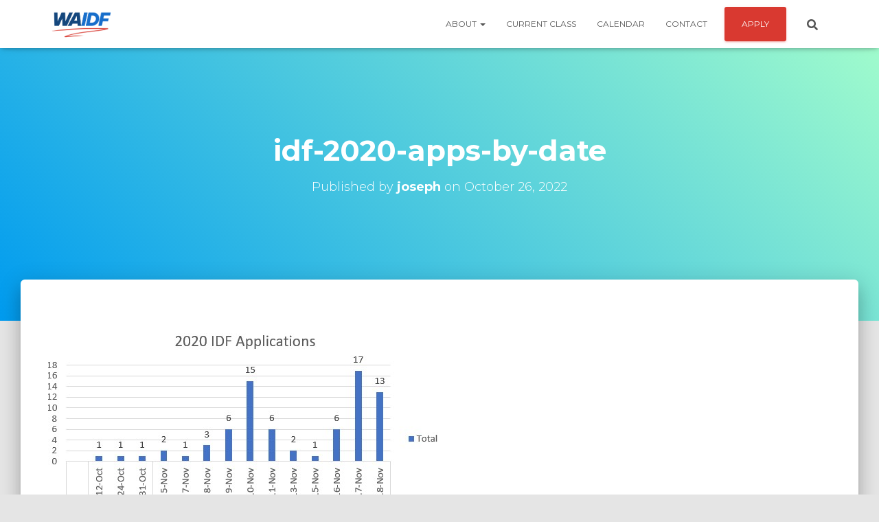

--- FILE ---
content_type: text/html; charset=UTF-8
request_url: https://democraticfuture.org/idf-2020-apps-by-date/
body_size: 11328
content:
<!DOCTYPE html>
<html lang="en-US">

<head>
	<meta charset='UTF-8'>
	<meta name="viewport" content="width=device-width, initial-scale=1">
	<link rel="profile" href="https://gmpg.org/xfn/11">
		<title>idf-2020-apps-by-date &#8211; Institute for a Democratic Future</title>
<meta name='robots' content='max-image-preview:large' />
	<style>img:is([sizes="auto" i], [sizes^="auto," i]) { contain-intrinsic-size: 3000px 1500px }</style>
	<link rel='dns-prefetch' href='//secure.gravatar.com' />
<link rel='dns-prefetch' href='//stats.wp.com' />
<link rel='dns-prefetch' href='//fonts.googleapis.com' />
<link rel='dns-prefetch' href='//v0.wordpress.com' />
<link rel="alternate" type="application/rss+xml" title="Institute for a Democratic Future &raquo; Feed" href="https://democraticfuture.org/feed/" />
<link rel="alternate" type="application/rss+xml" title="Institute for a Democratic Future &raquo; Comments Feed" href="https://democraticfuture.org/comments/feed/" />
<script type="text/javascript">
/* <![CDATA[ */
window._wpemojiSettings = {"baseUrl":"https:\/\/s.w.org\/images\/core\/emoji\/15.0.3\/72x72\/","ext":".png","svgUrl":"https:\/\/s.w.org\/images\/core\/emoji\/15.0.3\/svg\/","svgExt":".svg","source":{"concatemoji":"https:\/\/democraticfuture.org\/wp-includes\/js\/wp-emoji-release.min.js?ver=6.7.4"}};
/*! This file is auto-generated */
!function(i,n){var o,s,e;function c(e){try{var t={supportTests:e,timestamp:(new Date).valueOf()};sessionStorage.setItem(o,JSON.stringify(t))}catch(e){}}function p(e,t,n){e.clearRect(0,0,e.canvas.width,e.canvas.height),e.fillText(t,0,0);var t=new Uint32Array(e.getImageData(0,0,e.canvas.width,e.canvas.height).data),r=(e.clearRect(0,0,e.canvas.width,e.canvas.height),e.fillText(n,0,0),new Uint32Array(e.getImageData(0,0,e.canvas.width,e.canvas.height).data));return t.every(function(e,t){return e===r[t]})}function u(e,t,n){switch(t){case"flag":return n(e,"\ud83c\udff3\ufe0f\u200d\u26a7\ufe0f","\ud83c\udff3\ufe0f\u200b\u26a7\ufe0f")?!1:!n(e,"\ud83c\uddfa\ud83c\uddf3","\ud83c\uddfa\u200b\ud83c\uddf3")&&!n(e,"\ud83c\udff4\udb40\udc67\udb40\udc62\udb40\udc65\udb40\udc6e\udb40\udc67\udb40\udc7f","\ud83c\udff4\u200b\udb40\udc67\u200b\udb40\udc62\u200b\udb40\udc65\u200b\udb40\udc6e\u200b\udb40\udc67\u200b\udb40\udc7f");case"emoji":return!n(e,"\ud83d\udc26\u200d\u2b1b","\ud83d\udc26\u200b\u2b1b")}return!1}function f(e,t,n){var r="undefined"!=typeof WorkerGlobalScope&&self instanceof WorkerGlobalScope?new OffscreenCanvas(300,150):i.createElement("canvas"),a=r.getContext("2d",{willReadFrequently:!0}),o=(a.textBaseline="top",a.font="600 32px Arial",{});return e.forEach(function(e){o[e]=t(a,e,n)}),o}function t(e){var t=i.createElement("script");t.src=e,t.defer=!0,i.head.appendChild(t)}"undefined"!=typeof Promise&&(o="wpEmojiSettingsSupports",s=["flag","emoji"],n.supports={everything:!0,everythingExceptFlag:!0},e=new Promise(function(e){i.addEventListener("DOMContentLoaded",e,{once:!0})}),new Promise(function(t){var n=function(){try{var e=JSON.parse(sessionStorage.getItem(o));if("object"==typeof e&&"number"==typeof e.timestamp&&(new Date).valueOf()<e.timestamp+604800&&"object"==typeof e.supportTests)return e.supportTests}catch(e){}return null}();if(!n){if("undefined"!=typeof Worker&&"undefined"!=typeof OffscreenCanvas&&"undefined"!=typeof URL&&URL.createObjectURL&&"undefined"!=typeof Blob)try{var e="postMessage("+f.toString()+"("+[JSON.stringify(s),u.toString(),p.toString()].join(",")+"));",r=new Blob([e],{type:"text/javascript"}),a=new Worker(URL.createObjectURL(r),{name:"wpTestEmojiSupports"});return void(a.onmessage=function(e){c(n=e.data),a.terminate(),t(n)})}catch(e){}c(n=f(s,u,p))}t(n)}).then(function(e){for(var t in e)n.supports[t]=e[t],n.supports.everything=n.supports.everything&&n.supports[t],"flag"!==t&&(n.supports.everythingExceptFlag=n.supports.everythingExceptFlag&&n.supports[t]);n.supports.everythingExceptFlag=n.supports.everythingExceptFlag&&!n.supports.flag,n.DOMReady=!1,n.readyCallback=function(){n.DOMReady=!0}}).then(function(){return e}).then(function(){var e;n.supports.everything||(n.readyCallback(),(e=n.source||{}).concatemoji?t(e.concatemoji):e.wpemoji&&e.twemoji&&(t(e.twemoji),t(e.wpemoji)))}))}((window,document),window._wpemojiSettings);
/* ]]> */
</script>
<style id='wp-emoji-styles-inline-css' type='text/css'>

	img.wp-smiley, img.emoji {
		display: inline !important;
		border: none !important;
		box-shadow: none !important;
		height: 1em !important;
		width: 1em !important;
		margin: 0 0.07em !important;
		vertical-align: -0.1em !important;
		background: none !important;
		padding: 0 !important;
	}
</style>
<link rel='stylesheet' id='wp-block-library-css' href='https://democraticfuture.org/wp-content/plugins/gutenberg/build/block-library/style.css?ver=19.7.0' type='text/css' media='all' />
<link rel='stylesheet' id='mediaelement-css' href='https://democraticfuture.org/wp-includes/js/mediaelement/mediaelementplayer-legacy.min.css?ver=4.2.17' type='text/css' media='all' />
<link rel='stylesheet' id='wp-mediaelement-css' href='https://democraticfuture.org/wp-includes/js/mediaelement/wp-mediaelement.min.css?ver=6.7.4' type='text/css' media='all' />
<style id='jetpack-sharing-buttons-style-inline-css' type='text/css'>
.jetpack-sharing-buttons__services-list{display:flex;flex-direction:row;flex-wrap:wrap;gap:0;list-style-type:none;margin:5px;padding:0}.jetpack-sharing-buttons__services-list.has-small-icon-size{font-size:12px}.jetpack-sharing-buttons__services-list.has-normal-icon-size{font-size:16px}.jetpack-sharing-buttons__services-list.has-large-icon-size{font-size:24px}.jetpack-sharing-buttons__services-list.has-huge-icon-size{font-size:36px}@media print{.jetpack-sharing-buttons__services-list{display:none!important}}.editor-styles-wrapper .wp-block-jetpack-sharing-buttons{gap:0;padding-inline-start:0}ul.jetpack-sharing-buttons__services-list.has-background{padding:1.25em 2.375em}
</style>
<style id='classic-theme-styles-inline-css' type='text/css'>
/*! This file is auto-generated */
.wp-block-button__link{color:#fff;background-color:#32373c;border-radius:9999px;box-shadow:none;text-decoration:none;padding:calc(.667em + 2px) calc(1.333em + 2px);font-size:1.125em}.wp-block-file__button{background:#32373c;color:#fff;text-decoration:none}
</style>
<style id='global-styles-inline-css' type='text/css'>
:root{--wp--preset--aspect-ratio--square: 1;--wp--preset--aspect-ratio--4-3: 4/3;--wp--preset--aspect-ratio--3-4: 3/4;--wp--preset--aspect-ratio--3-2: 3/2;--wp--preset--aspect-ratio--2-3: 2/3;--wp--preset--aspect-ratio--16-9: 16/9;--wp--preset--aspect-ratio--9-16: 9/16;--wp--preset--color--black: #000000;--wp--preset--color--cyan-bluish-gray: #abb8c3;--wp--preset--color--white: #ffffff;--wp--preset--color--pale-pink: #f78da7;--wp--preset--color--vivid-red: #cf2e2e;--wp--preset--color--luminous-vivid-orange: #ff6900;--wp--preset--color--luminous-vivid-amber: #fcb900;--wp--preset--color--light-green-cyan: #7bdcb5;--wp--preset--color--vivid-green-cyan: #00d084;--wp--preset--color--pale-cyan-blue: #8ed1fc;--wp--preset--color--vivid-cyan-blue: #0693e3;--wp--preset--color--vivid-purple: #9b51e0;--wp--preset--color--accent: #d93930;--wp--preset--color--background-color: #e5e5e5;--wp--preset--color--header-gradient: #002984;--wp--preset--gradient--vivid-cyan-blue-to-vivid-purple: linear-gradient(135deg,rgba(6,147,227,1) 0%,rgb(155,81,224) 100%);--wp--preset--gradient--light-green-cyan-to-vivid-green-cyan: linear-gradient(135deg,rgb(122,220,180) 0%,rgb(0,208,130) 100%);--wp--preset--gradient--luminous-vivid-amber-to-luminous-vivid-orange: linear-gradient(135deg,rgba(252,185,0,1) 0%,rgba(255,105,0,1) 100%);--wp--preset--gradient--luminous-vivid-orange-to-vivid-red: linear-gradient(135deg,rgba(255,105,0,1) 0%,rgb(207,46,46) 100%);--wp--preset--gradient--very-light-gray-to-cyan-bluish-gray: linear-gradient(135deg,rgb(238,238,238) 0%,rgb(169,184,195) 100%);--wp--preset--gradient--cool-to-warm-spectrum: linear-gradient(135deg,rgb(74,234,220) 0%,rgb(151,120,209) 20%,rgb(207,42,186) 40%,rgb(238,44,130) 60%,rgb(251,105,98) 80%,rgb(254,248,76) 100%);--wp--preset--gradient--blush-light-purple: linear-gradient(135deg,rgb(255,206,236) 0%,rgb(152,150,240) 100%);--wp--preset--gradient--blush-bordeaux: linear-gradient(135deg,rgb(254,205,165) 0%,rgb(254,45,45) 50%,rgb(107,0,62) 100%);--wp--preset--gradient--luminous-dusk: linear-gradient(135deg,rgb(255,203,112) 0%,rgb(199,81,192) 50%,rgb(65,88,208) 100%);--wp--preset--gradient--pale-ocean: linear-gradient(135deg,rgb(255,245,203) 0%,rgb(182,227,212) 50%,rgb(51,167,181) 100%);--wp--preset--gradient--electric-grass: linear-gradient(135deg,rgb(202,248,128) 0%,rgb(113,206,126) 100%);--wp--preset--gradient--midnight: linear-gradient(135deg,rgb(2,3,129) 0%,rgb(40,116,252) 100%);--wp--preset--font-size--small: 13px;--wp--preset--font-size--medium: 20px;--wp--preset--font-size--large: 36px;--wp--preset--font-size--x-large: 42px;--wp--preset--spacing--20: 0.44rem;--wp--preset--spacing--30: 0.67rem;--wp--preset--spacing--40: 1rem;--wp--preset--spacing--50: 1.5rem;--wp--preset--spacing--60: 2.25rem;--wp--preset--spacing--70: 3.38rem;--wp--preset--spacing--80: 5.06rem;--wp--preset--shadow--natural: 6px 6px 9px rgba(0, 0, 0, 0.2);--wp--preset--shadow--deep: 12px 12px 50px rgba(0, 0, 0, 0.4);--wp--preset--shadow--sharp: 6px 6px 0px rgba(0, 0, 0, 0.2);--wp--preset--shadow--outlined: 6px 6px 0px -3px rgba(255, 255, 255, 1), 6px 6px rgba(0, 0, 0, 1);--wp--preset--shadow--crisp: 6px 6px 0px rgba(0, 0, 0, 1);}:root :where(.is-layout-flow) > :first-child{margin-block-start: 0;}:root :where(.is-layout-flow) > :last-child{margin-block-end: 0;}:root :where(.is-layout-flow) > *{margin-block-start: 24px;margin-block-end: 0;}:root :where(.is-layout-constrained) > :first-child{margin-block-start: 0;}:root :where(.is-layout-constrained) > :last-child{margin-block-end: 0;}:root :where(.is-layout-constrained) > *{margin-block-start: 24px;margin-block-end: 0;}:root :where(.is-layout-flex){gap: 24px;}:root :where(.is-layout-grid){gap: 24px;}body .is-layout-flex{display: flex;}.is-layout-flex{flex-wrap: wrap;align-items: center;}.is-layout-flex > :is(*, div){margin: 0;}body .is-layout-grid{display: grid;}.is-layout-grid > :is(*, div){margin: 0;}.has-black-color{color: var(--wp--preset--color--black) !important;}.has-cyan-bluish-gray-color{color: var(--wp--preset--color--cyan-bluish-gray) !important;}.has-white-color{color: var(--wp--preset--color--white) !important;}.has-pale-pink-color{color: var(--wp--preset--color--pale-pink) !important;}.has-vivid-red-color{color: var(--wp--preset--color--vivid-red) !important;}.has-luminous-vivid-orange-color{color: var(--wp--preset--color--luminous-vivid-orange) !important;}.has-luminous-vivid-amber-color{color: var(--wp--preset--color--luminous-vivid-amber) !important;}.has-light-green-cyan-color{color: var(--wp--preset--color--light-green-cyan) !important;}.has-vivid-green-cyan-color{color: var(--wp--preset--color--vivid-green-cyan) !important;}.has-pale-cyan-blue-color{color: var(--wp--preset--color--pale-cyan-blue) !important;}.has-vivid-cyan-blue-color{color: var(--wp--preset--color--vivid-cyan-blue) !important;}.has-vivid-purple-color{color: var(--wp--preset--color--vivid-purple) !important;}.has-accent-color{color: var(--wp--preset--color--accent) !important;}.has-background-color-color{color: var(--wp--preset--color--background-color) !important;}.has-header-gradient-color{color: var(--wp--preset--color--header-gradient) !important;}.has-black-background-color{background-color: var(--wp--preset--color--black) !important;}.has-cyan-bluish-gray-background-color{background-color: var(--wp--preset--color--cyan-bluish-gray) !important;}.has-white-background-color{background-color: var(--wp--preset--color--white) !important;}.has-pale-pink-background-color{background-color: var(--wp--preset--color--pale-pink) !important;}.has-vivid-red-background-color{background-color: var(--wp--preset--color--vivid-red) !important;}.has-luminous-vivid-orange-background-color{background-color: var(--wp--preset--color--luminous-vivid-orange) !important;}.has-luminous-vivid-amber-background-color{background-color: var(--wp--preset--color--luminous-vivid-amber) !important;}.has-light-green-cyan-background-color{background-color: var(--wp--preset--color--light-green-cyan) !important;}.has-vivid-green-cyan-background-color{background-color: var(--wp--preset--color--vivid-green-cyan) !important;}.has-pale-cyan-blue-background-color{background-color: var(--wp--preset--color--pale-cyan-blue) !important;}.has-vivid-cyan-blue-background-color{background-color: var(--wp--preset--color--vivid-cyan-blue) !important;}.has-vivid-purple-background-color{background-color: var(--wp--preset--color--vivid-purple) !important;}.has-accent-background-color{background-color: var(--wp--preset--color--accent) !important;}.has-background-color-background-color{background-color: var(--wp--preset--color--background-color) !important;}.has-header-gradient-background-color{background-color: var(--wp--preset--color--header-gradient) !important;}.has-black-border-color{border-color: var(--wp--preset--color--black) !important;}.has-cyan-bluish-gray-border-color{border-color: var(--wp--preset--color--cyan-bluish-gray) !important;}.has-white-border-color{border-color: var(--wp--preset--color--white) !important;}.has-pale-pink-border-color{border-color: var(--wp--preset--color--pale-pink) !important;}.has-vivid-red-border-color{border-color: var(--wp--preset--color--vivid-red) !important;}.has-luminous-vivid-orange-border-color{border-color: var(--wp--preset--color--luminous-vivid-orange) !important;}.has-luminous-vivid-amber-border-color{border-color: var(--wp--preset--color--luminous-vivid-amber) !important;}.has-light-green-cyan-border-color{border-color: var(--wp--preset--color--light-green-cyan) !important;}.has-vivid-green-cyan-border-color{border-color: var(--wp--preset--color--vivid-green-cyan) !important;}.has-pale-cyan-blue-border-color{border-color: var(--wp--preset--color--pale-cyan-blue) !important;}.has-vivid-cyan-blue-border-color{border-color: var(--wp--preset--color--vivid-cyan-blue) !important;}.has-vivid-purple-border-color{border-color: var(--wp--preset--color--vivid-purple) !important;}.has-accent-border-color{border-color: var(--wp--preset--color--accent) !important;}.has-background-color-border-color{border-color: var(--wp--preset--color--background-color) !important;}.has-header-gradient-border-color{border-color: var(--wp--preset--color--header-gradient) !important;}.has-vivid-cyan-blue-to-vivid-purple-gradient-background{background: var(--wp--preset--gradient--vivid-cyan-blue-to-vivid-purple) !important;}.has-light-green-cyan-to-vivid-green-cyan-gradient-background{background: var(--wp--preset--gradient--light-green-cyan-to-vivid-green-cyan) !important;}.has-luminous-vivid-amber-to-luminous-vivid-orange-gradient-background{background: var(--wp--preset--gradient--luminous-vivid-amber-to-luminous-vivid-orange) !important;}.has-luminous-vivid-orange-to-vivid-red-gradient-background{background: var(--wp--preset--gradient--luminous-vivid-orange-to-vivid-red) !important;}.has-very-light-gray-to-cyan-bluish-gray-gradient-background{background: var(--wp--preset--gradient--very-light-gray-to-cyan-bluish-gray) !important;}.has-cool-to-warm-spectrum-gradient-background{background: var(--wp--preset--gradient--cool-to-warm-spectrum) !important;}.has-blush-light-purple-gradient-background{background: var(--wp--preset--gradient--blush-light-purple) !important;}.has-blush-bordeaux-gradient-background{background: var(--wp--preset--gradient--blush-bordeaux) !important;}.has-luminous-dusk-gradient-background{background: var(--wp--preset--gradient--luminous-dusk) !important;}.has-pale-ocean-gradient-background{background: var(--wp--preset--gradient--pale-ocean) !important;}.has-electric-grass-gradient-background{background: var(--wp--preset--gradient--electric-grass) !important;}.has-midnight-gradient-background{background: var(--wp--preset--gradient--midnight) !important;}.has-small-font-size{font-size: var(--wp--preset--font-size--small) !important;}.has-medium-font-size{font-size: var(--wp--preset--font-size--medium) !important;}.has-large-font-size{font-size: var(--wp--preset--font-size--large) !important;}.has-x-large-font-size{font-size: var(--wp--preset--font-size--x-large) !important;}
:root :where(.wp-block-pullquote){font-size: 1.5em;line-height: 1.6;}
</style>
<link rel='stylesheet' id='simple-event-planner-front-end-css' href='https://democraticfuture.org/wp-content/plugins/simple-event-planner/public/css/simple-event-planner-public.css?ver=2.1.1' type='text/css' media='all' />
<link rel='stylesheet' id='simple-event-planner-font-awesome-css' href='https://democraticfuture.org/wp-content/plugins/simple-event-planner/public/css/font-awesome.min.css?ver=4.7.0' type='text/css' media='all' />
<link rel='stylesheet' id='bootstrap-css' href='https://democraticfuture.org/wp-content/themes/hestia/assets/bootstrap/css/bootstrap.min.css?ver=1.0.2' type='text/css' media='all' />
<link rel='stylesheet' id='hestia_child_parent-css' href='https://democraticfuture.org/wp-content/themes/hestia/style.css?ver=6.7.4' type='text/css' media='all' />
<link rel='stylesheet' id='hestia-font-sizes-css' href='https://democraticfuture.org/wp-content/themes/hestia/assets/css/font-sizes.min.css?ver=3.2.6' type='text/css' media='all' />
<link rel='stylesheet' id='hestia_style-css' href='https://democraticfuture.org/wp-content/themes/hestia-child/style.css?ver=3.2.6' type='text/css' media='all' />
<style id='hestia_style-inline-css' type='text/css'>
.hestia-top-bar,.hestia-top-bar .widget.widget_shopping_cart .cart_list{background-color:#363537}.hestia-top-bar .widget .label-floating input[type=search]:-webkit-autofill{-webkit-box-shadow:inset 0 0 0 9999px #363537}.hestia-top-bar,.hestia-top-bar .widget .label-floating input[type=search],.hestia-top-bar .widget.widget_search form.form-group:before,.hestia-top-bar .widget.widget_product_search form.form-group:before,.hestia-top-bar .widget.widget_shopping_cart:before{color:#fff}.hestia-top-bar .widget .label-floating input[type=search]{-webkit-text-fill-color:#fff !important}.hestia-top-bar div.widget.widget_shopping_cart:before,.hestia-top-bar .widget.widget_product_search form.form-group:before,.hestia-top-bar .widget.widget_search form.form-group:before{background-color:#fff}.hestia-top-bar a,.hestia-top-bar .top-bar-nav li a{color:#fff}.hestia-top-bar ul li a[href*="mailto:"]:before,.hestia-top-bar ul li a[href*="tel:"]:before{background-color:#fff}.hestia-top-bar a:hover,.hestia-top-bar .top-bar-nav li a:hover{color:#eee}.hestia-top-bar ul li:hover a[href*="mailto:"]:before,.hestia-top-bar ul li:hover a[href*="tel:"]:before{background-color:#eee}
:root{--hestia-primary-color:#d93930}a,.navbar .dropdown-menu li:hover>a,.navbar .dropdown-menu li:focus>a,.navbar .dropdown-menu li:active>a,.navbar .navbar-nav>li .dropdown-menu li:hover>a,body:not(.home) .navbar-default .navbar-nav>.active:not(.btn)>a,body:not(.home) .navbar-default .navbar-nav>.active:not(.btn)>a:hover,body:not(.home) .navbar-default .navbar-nav>.active:not(.btn)>a:focus,a:hover,.card-blog a.moretag:hover,.card-blog a.more-link:hover,.widget a:hover,.has-text-color.has-accent-color,p.has-text-color a{color:#d93930}.svg-text-color{fill:#d93930}.pagination span.current,.pagination span.current:focus,.pagination span.current:hover{border-color:#d93930}button,button:hover,.woocommerce .track_order button[type="submit"],.woocommerce .track_order button[type="submit"]:hover,div.wpforms-container .wpforms-form button[type=submit].wpforms-submit,div.wpforms-container .wpforms-form button[type=submit].wpforms-submit:hover,input[type="button"],input[type="button"]:hover,input[type="submit"],input[type="submit"]:hover,input#searchsubmit,.pagination span.current,.pagination span.current:focus,.pagination span.current:hover,.btn.btn-primary,.btn.btn-primary:link,.btn.btn-primary:hover,.btn.btn-primary:focus,.btn.btn-primary:active,.btn.btn-primary.active,.btn.btn-primary.active:focus,.btn.btn-primary.active:hover,.btn.btn-primary:active:hover,.btn.btn-primary:active:focus,.btn.btn-primary:active:hover,.hestia-sidebar-open.btn.btn-rose,.hestia-sidebar-close.btn.btn-rose,.hestia-sidebar-open.btn.btn-rose:hover,.hestia-sidebar-close.btn.btn-rose:hover,.hestia-sidebar-open.btn.btn-rose:focus,.hestia-sidebar-close.btn.btn-rose:focus,.label.label-primary,.hestia-work .portfolio-item:nth-child(6n+1) .label,.nav-cart .nav-cart-content .widget .buttons .button,.has-accent-background-color[class*="has-background"]{background-color:#d93930}@media(max-width:768px){.navbar-default .navbar-nav>li>a:hover,.navbar-default .navbar-nav>li>a:focus,.navbar .navbar-nav .dropdown .dropdown-menu li a:hover,.navbar .navbar-nav .dropdown .dropdown-menu li a:focus,.navbar button.navbar-toggle:hover,.navbar .navbar-nav li:hover>a i{color:#d93930}}body:not(.woocommerce-page) button:not([class^="fl-"]):not(.hestia-scroll-to-top):not(.navbar-toggle):not(.close),body:not(.woocommerce-page) .button:not([class^="fl-"]):not(hestia-scroll-to-top):not(.navbar-toggle):not(.add_to_cart_button):not(.product_type_grouped):not(.product_type_external),div.wpforms-container .wpforms-form button[type=submit].wpforms-submit,input[type="submit"],input[type="button"],.btn.btn-primary,.widget_product_search button[type="submit"],.hestia-sidebar-open.btn.btn-rose,.hestia-sidebar-close.btn.btn-rose,.everest-forms button[type=submit].everest-forms-submit-button{-webkit-box-shadow:0 2px 2px 0 rgba(217,57,48,0.14),0 3px 1px -2px rgba(217,57,48,0.2),0 1px 5px 0 rgba(217,57,48,0.12);box-shadow:0 2px 2px 0 rgba(217,57,48,0.14),0 3px 1px -2px rgba(217,57,48,0.2),0 1px 5px 0 rgba(217,57,48,0.12)}.card .header-primary,.card .content-primary,.everest-forms button[type=submit].everest-forms-submit-button{background:#d93930}body:not(.woocommerce-page) .button:not([class^="fl-"]):not(.hestia-scroll-to-top):not(.navbar-toggle):not(.add_to_cart_button):hover,body:not(.woocommerce-page) button:not([class^="fl-"]):not(.hestia-scroll-to-top):not(.navbar-toggle):not(.close):hover,div.wpforms-container .wpforms-form button[type=submit].wpforms-submit:hover,input[type="submit"]:hover,input[type="button"]:hover,input#searchsubmit:hover,.widget_product_search button[type="submit"]:hover,.pagination span.current,.btn.btn-primary:hover,.btn.btn-primary:focus,.btn.btn-primary:active,.btn.btn-primary.active,.btn.btn-primary:active:focus,.btn.btn-primary:active:hover,.hestia-sidebar-open.btn.btn-rose:hover,.hestia-sidebar-close.btn.btn-rose:hover,.pagination span.current:hover,.everest-forms button[type=submit].everest-forms-submit-button:hover,.everest-forms button[type=submit].everest-forms-submit-button:focus,.everest-forms button[type=submit].everest-forms-submit-button:active{-webkit-box-shadow:0 14px 26px -12px rgba(217,57,48,0.42),0 4px 23px 0 rgba(0,0,0,0.12),0 8px 10px -5px rgba(217,57,48,0.2);box-shadow:0 14px 26px -12px rgba(217,57,48,0.42),0 4px 23px 0 rgba(0,0,0,0.12),0 8px 10px -5px rgba(217,57,48,0.2);color:#fff}.form-group.is-focused .form-control{background-image:-webkit-gradient(linear,left top,left bottom,from(#d93930),to(#d93930)),-webkit-gradient(linear,left top,left bottom,from(#d2d2d2),to(#d2d2d2));background-image:-webkit-linear-gradient(linear,left top,left bottom,from(#d93930),to(#d93930)),-webkit-linear-gradient(linear,left top,left bottom,from(#d2d2d2),to(#d2d2d2));background-image:linear-gradient(linear,left top,left bottom,from(#d93930),to(#d93930)),linear-gradient(linear,left top,left bottom,from(#d2d2d2),to(#d2d2d2))}.navbar:not(.navbar-transparent) li:not(.btn):hover>a,.navbar li.on-section:not(.btn)>a,.navbar.full-screen-menu.navbar-transparent li:not(.btn):hover>a,.navbar.full-screen-menu .navbar-toggle:hover,.navbar:not(.navbar-transparent) .nav-cart:hover,.navbar:not(.navbar-transparent) .hestia-toggle-search:hover{color:#d93930}.header-filter-gradient{background:linear-gradient(45deg,rgba(0,41,132,1) 0,rgb(66,69,111) 100%)}.has-text-color.has-header-gradient-color{color:#002984}.has-header-gradient-background-color[class*="has-background"]{background-color:#002984}.has-text-color.has-background-color-color{color:#e5e5e5}.has-background-color-background-color[class*="has-background"]{background-color:#e5e5e5}
.btn.btn-primary:not(.colored-button):not(.btn-left):not(.btn-right):not(.btn-just-icon):not(.menu-item),input[type="submit"]:not(.search-submit),body:not(.woocommerce-account) .woocommerce .button.woocommerce-Button,.woocommerce .product button.button,.woocommerce .product button.button.alt,.woocommerce .product #respond input#submit,.woocommerce-cart .blog-post .woocommerce .cart-collaterals .cart_totals .checkout-button,.woocommerce-checkout #payment #place_order,.woocommerce-account.woocommerce-page button.button,.woocommerce .track_order button[type="submit"],.nav-cart .nav-cart-content .widget .buttons .button,.woocommerce a.button.wc-backward,body.woocommerce .wccm-catalog-item a.button,body.woocommerce a.wccm-button.button,form.woocommerce-form-coupon button.button,div.wpforms-container .wpforms-form button[type=submit].wpforms-submit,div.woocommerce a.button.alt,div.woocommerce table.my_account_orders .button,.btn.colored-button,.btn.btn-left,.btn.btn-right,.btn:not(.colored-button):not(.btn-left):not(.btn-right):not(.btn-just-icon):not(.menu-item):not(.hestia-sidebar-open):not(.hestia-sidebar-close){padding-top:15px;padding-bottom:15px;padding-left:33px;padding-right:33px}
:root{--hestia-button-border-radius:3px}.btn.btn-primary:not(.colored-button):not(.btn-left):not(.btn-right):not(.btn-just-icon):not(.menu-item),input[type="submit"]:not(.search-submit),body:not(.woocommerce-account) .woocommerce .button.woocommerce-Button,.woocommerce .product button.button,.woocommerce .product button.button.alt,.woocommerce .product #respond input#submit,.woocommerce-cart .blog-post .woocommerce .cart-collaterals .cart_totals .checkout-button,.woocommerce-checkout #payment #place_order,.woocommerce-account.woocommerce-page button.button,.woocommerce .track_order button[type="submit"],.nav-cart .nav-cart-content .widget .buttons .button,.woocommerce a.button.wc-backward,body.woocommerce .wccm-catalog-item a.button,body.woocommerce a.wccm-button.button,form.woocommerce-form-coupon button.button,div.wpforms-container .wpforms-form button[type=submit].wpforms-submit,div.woocommerce a.button.alt,div.woocommerce table.my_account_orders .button,input[type="submit"].search-submit,.hestia-view-cart-wrapper .added_to_cart.wc-forward,.woocommerce-product-search button,.woocommerce-cart .actions .button,#secondary div[id^=woocommerce_price_filter] .button,.woocommerce div[id^=woocommerce_widget_cart].widget .buttons .button,.searchform input[type=submit],.searchform button,.search-form:not(.media-toolbar-primary) input[type=submit],.search-form:not(.media-toolbar-primary) button,.woocommerce-product-search input[type=submit],.btn.colored-button,.btn.btn-left,.btn.btn-right,.btn:not(.colored-button):not(.btn-left):not(.btn-right):not(.btn-just-icon):not(.menu-item):not(.hestia-sidebar-open):not(.hestia-sidebar-close){border-radius:3px}
h1,h2,h3,h4,h5,h6,.hestia-title,.hestia-title.title-in-content,p.meta-in-content,.info-title,.card-title,.page-header.header-small .hestia-title,.page-header.header-small .title,.widget h5,.hestia-title,.title,.footer-brand,.footer-big h4,.footer-big h5,.media .media-heading,.carousel h1.hestia-title,.carousel h2.title,.carousel span.sub-title,.hestia-about h1,.hestia-about h2,.hestia-about h3,.hestia-about h4,.hestia-about h5{font-family:Montserrat}body,ul,.tooltip-inner{font-family:Montserrat}
@media(min-width:769px){.page-header.header-small .hestia-title,.page-header.header-small .title,h1.hestia-title.title-in-content,.main article.section .has-title-font-size{font-size:42px}}
</style>
<link rel='stylesheet' id='hestia-google-font-montserrat-css' href='https://fonts.googleapis.com/css?family=Montserrat%3A300%2C400%2C500%2C700&#038;subset=latin&#038;ver=6.7.4' type='text/css' media='all' />
<link rel='stylesheet' id='hestia-clients-bar-css' href='https://democraticfuture.org/wp-content/plugins/themeisle-companion/obfx_modules/companion-legacy/assets/css/hestia/clients-bar.css?ver=6.7.4' type='text/css' media='all' />
<script type="text/javascript" src="https://democraticfuture.org/wp-includes/js/jquery/jquery.min.js?ver=3.7.1" id="jquery-core-js"></script>
<script type="text/javascript" src="https://democraticfuture.org/wp-includes/js/jquery/jquery-migrate.min.js?ver=3.4.1" id="jquery-migrate-js"></script>
<link rel="https://api.w.org/" href="https://democraticfuture.org/wp-json/" /><link rel="alternate" title="JSON" type="application/json" href="https://democraticfuture.org/wp-json/wp/v2/media/5757" /><link rel="EditURI" type="application/rsd+xml" title="RSD" href="https://democraticfuture.org/xmlrpc.php?rsd" />
<link rel='shortlink' href='https://wp.me/a3r8lf-1uR' />
<link rel="alternate" title="oEmbed (JSON)" type="application/json+oembed" href="https://democraticfuture.org/wp-json/oembed/1.0/embed?url=https%3A%2F%2Fdemocraticfuture.org%2Fidf-2020-apps-by-date%2F" />
<link rel="alternate" title="oEmbed (XML)" type="text/xml+oembed" href="https://democraticfuture.org/wp-json/oembed/1.0/embed?url=https%3A%2F%2Fdemocraticfuture.org%2Fidf-2020-apps-by-date%2F&#038;format=xml" />

		<!-- GA Google Analytics @ https://m0n.co/ga -->
		<script async src="https://www.googletagmanager.com/gtag/js?id=UA-188512793-1"></script>
		<script>
			window.dataLayer = window.dataLayer || [];
			function gtag(){dataLayer.push(arguments);}
			gtag('js', new Date());
			gtag('config', 'UA-188512793-1');
		</script>

		<style>img#wpstats{display:none}</style>
		<style type="text/css">.recentcomments a{display:inline !important;padding:0 !important;margin:0 !important;}</style><!-- Enter your scripts here --><style type="text/css" id="custom-background-css">
body.custom-background { background-color: #e5e5e5; }
</style>
	
<!-- Jetpack Open Graph Tags -->
<meta property="og:type" content="article" />
<meta property="og:title" content="idf-2020-apps-by-date" />
<meta property="og:url" content="https://democraticfuture.org/idf-2020-apps-by-date/" />
<meta property="og:description" content="Visit the post for more." />
<meta property="article:published_time" content="2022-10-27T03:05:25+00:00" />
<meta property="article:modified_time" content="2022-10-27T03:05:25+00:00" />
<meta property="og:site_name" content="Institute for a Democratic Future" />
<meta property="og:image" content="https://democraticfuture.org/wp-content/uploads/2022/10/idf-2020-apps-by-date.jpg" />
<meta property="og:image:alt" content="" />
<meta property="og:locale" content="en_US" />
<meta name="twitter:text:title" content="idf-2020-apps-by-date" />
<meta name="twitter:image" content="https://democraticfuture.org/wp-content/uploads/2022/10/idf-2020-apps-by-date.jpg?w=640" />
<meta name="twitter:card" content="summary_large_image" />
<meta name="twitter:description" content="Visit the post for more." />

<!-- End Jetpack Open Graph Tags -->
<link rel="icon" href="https://democraticfuture.org/wp-content/uploads/2023/10/cropped-WAIDF_1x1-32x32.png" sizes="32x32" />
<link rel="icon" href="https://democraticfuture.org/wp-content/uploads/2023/10/cropped-WAIDF_1x1-192x192.png" sizes="192x192" />
<link rel="apple-touch-icon" href="https://democraticfuture.org/wp-content/uploads/2023/10/cropped-WAIDF_1x1-180x180.png" />
<meta name="msapplication-TileImage" content="https://democraticfuture.org/wp-content/uploads/2023/10/cropped-WAIDF_1x1-270x270.png" />
		<style type="text/css" id="wp-custom-css">
			.zerif-cus-btn {
    background: #0000ff;
    padding: 0 10px 0 10px;
    border-radius: 5px;
}

.copyright {
    display: none;
}

/* Reduce header size in event tiles */

.page-content-wrap h3 {
	font-size: 26px;
}


/* Current Class + Staff */

.fellowContainer,
.fellowText,
.bioContainer {
    display: flex;
    margin-top: 80px;
}

.fellowContainer h3 {
    text-transform: capitalize;
    font-weight: 700;
}

.fellowText,
.bioTextContainer {
    flex-direction: column;
    margin-top: -20px;
}

.fellowPic,
.bioPicContainer {
    border-radius: 50%;
    max-width: 225px !important;
    max-height: 225px !important;
    margin: 0 60px;
}

.bioPicContainer img {
    min-width: 250px;
    min-height: 250px;
    display: block;
    border-radius: 50%;
}

.bioTextContainer div {
	margin-bottom: 15px;
}
/* Hide the contact section */
.hestia-team {
	display: none;
}


/* Hide the phone section */
.contactus .hestia-info:last-of-type {
	display: none;
}

/* Extra padding on the bottom of pages */
.page-content-wrap {
	margin-bottom: 70px;
}

/* Header gradient for pages */
.header-filter-gradient { 
	background: linear-gradient(45deg, rgb(0,155,239) 0%, rgb(166,255,203) 100%); 
} 

/* Lighten black gradient in the contact section on the home page */
.section-image:after {
	background-color: rgba(0,0,0,0.5);
}

/* fit 4 feature boxes on the front page */
.feature-box {
	width: 25%;
}

/* Alter img captions */
.wp-caption-text {
	    font-weight: 300;
    font-style: italic;
    font-size: 14px !important;
}

/* Event Listings */
.event_listing-template-default {
	background-color: #fff;
}

.event-venue,.single-event-time, .event-schedule, .left-column, .event-title {
	border: 0 !important;
}

.sep-page {
	padding: 50px !important;
}

.single-event-time h3, .event-date-time:first-of-type  {
	display: none;
}

.single-event-time *, .event-venue * {
	font-size: 24px !important;
}

.overlay-counter {
	background-color: #23282d !important;
}

.event-title * {
	font-size: 36px !important;
	font-weight: 700;
}

/* center event grid view */
.grid-view  {
	display: flex !important;
	justify-content: center !important;
}

.grid-view article {
	    box-shadow: 0 16px 60px -12px rgba(0, 0, 0, 0.01), 0 4px 45px 0 rgba(0, 0, 0, 0.12), 0 8px 40px -5px rgba(0, 0, 0, 0.1);
	border-radius: 4px;
}

.grid-view figure img {
	border-radius: 4px 4px 0 0  !important;
}

/* darken event font */
.single-event-description p, .single-event-description li {
	color: #222 !important;
}

.single-event-description a {
	color: #009bef !important;
}

.single-event-description li {
	font-size: 17px;
	margin-bottom: 6px;
}
@media screen and (max-width: 770px) {
    .fellowContainer,
    .bioContainer {
        flex-direction: column;
    }
    .fellowPic,
    h3,
    .bioPicContainer {
        display: flex;
        justify-content: center;
        margin: 20px auto;
    }
    .bioPicContainer {
        margin: 80px auto;
    }
	.feature-box {
		width: 100%;
	}
	.countdown, .overlay-counter {
		display: none;
	}
}

/* Jobs page */
.jobsContainer li {
	margin: 20px 0;
}

/* Home page width fix */
.home .main > div:last-child {
	width: 100% !important;
}

/* Contact us padding */
.contactus .row {
	padding-left: 50px;
}

/* Change location font size and line height */
.sep-page .grid-view article .description h4.location a {
	font-size: 16px;
	line-height: 22px;
}

/* Hide event pagination */
.sep-page .pagination {
	display:none;
}

/* Flex wrap events */
.sep-page .row {
	 display: flex;
   justify-content: center;
   flex-wrap: wrap;
}

/*  Remove upcoming events on the homepage */
.hestia-about + h2, #about ~ div > .sep-page {
/* 	display:none; */
}

/* Remove upcoming events on calendar */
#post-22 .grid, #post-22 .page-content-wrap > h3 {
	display: none;
}
/* event details styling with custom container */
.event-details * { color: #000 !important; font-size: 16px !important;
}
.event-details #button-cta { display: block; background-color: #f24950; color: #fff !important; text-align: center; font-size: 24px; font-weight: 700; padding: 18px 25px; margin: 15px auto; border-radius: 6px; cursor: pointer;
}
/** event page customization **/
/* Remove left column */
.sep-page .col-md-6:first-of-type, .sep-page .col-sm-6:first-of-type {
	display: none;
}
/* Remove feature image wtih countdown */
.single-event-image {
	display:none;
}
.single-event-description * {
/* 	font-weight: 400 !important; */
	line-height: 1.7em !important;
/* 	font-size: 18px !important; */
}
.single-event-description h1 {
	font-size: 2.4em !important;
	font-weight: 700 !important;
}
.single-event-description h2 {
	font-size: 1.8em !important;
}

.single-event-description h3 {
	font-size: 1.6em !important;
	font-weight: 700 !important;
}
#cta {
		display: table;
		margin: 10px auto;
    background: #009BEF;
    color: #fff !important;
    padding: 10px 20px;
    text-align: center;
    border-radius: 5px;
    font-weight: 900 !important;
		cursor: pointer;
}
/* hide footer icons */
.hestia-contact-title-area i {
	display: none;
}		</style>
		</head>

<body class="attachment attachment-template-default single single-attachment postid-5757 attachmentid-5757 attachment-jpeg custom-background wp-custom-logo blog-post header-layout-default hestia-child">
		<div class="wrapper post-5757 attachment type-attachment status-inherit hentry default ">
		<header class="header ">
			<div style="display: none"></div>		<nav class="navbar navbar-default  hestia_left navbar-not-transparent navbar-fixed-top">
						<div class="container">
						<div class="navbar-header">
			<div class="title-logo-wrapper">
				<a class="navbar-brand" href="https://democraticfuture.org/"
						title="Institute for a Democratic Future">
					<img class="hestia-hide-if-transparent" src="https://democraticfuture.org/wp-content/uploads/2023/10/cropped-WAIDF_512w.png" alt="Institute for a Democratic Future" width="511" height="260"><img class="hestia-transparent-logo" src="https://democraticfuture.org/wp-content/uploads/2024/11/cropped-WAIDF-Logo-White-Clear.png" alt="Institute for a Democratic Future" width="1080" height="721"></a>
			</div>
								<div class="navbar-toggle-wrapper">
						<button type="button" class="navbar-toggle" data-toggle="collapse" data-target="#main-navigation">
								<span class="icon-bar"></span><span class="icon-bar"></span><span class="icon-bar"></span>				<span class="sr-only">Toggle Navigation</span>
			</button>
					</div>
				</div>
		<div id="main-navigation" class="collapse navbar-collapse"><ul id="menu-header" class="nav navbar-nav"><li id="menu-item-5719" class="menu-item menu-item-type-post_type menu-item-object-page menu-item-has-children menu-item-5719 dropdown"><a title="About" href="https://democraticfuture.org/our-program/" class="dropdown-toggle">About <span class="caret-wrap"><span class="caret"><svg aria-hidden="true" focusable="false" data-prefix="fas" data-icon="chevron-down" class="svg-inline--fa fa-chevron-down fa-w-14" role="img" xmlns="http://www.w3.org/2000/svg" viewBox="0 0 448 512"><path d="M207.029 381.476L12.686 187.132c-9.373-9.373-9.373-24.569 0-33.941l22.667-22.667c9.357-9.357 24.522-9.375 33.901-.04L224 284.505l154.745-154.021c9.379-9.335 24.544-9.317 33.901.04l22.667 22.667c9.373 9.373 9.373 24.569 0 33.941L240.971 381.476c-9.373 9.372-24.569 9.372-33.942 0z"></path></svg></span></span></a>
<ul role="menu" class="dropdown-menu">
	<li id="menu-item-43" class="menu-item menu-item-type-post_type menu-item-object-page menu-item-43"><a title="Our Program" href="https://democraticfuture.org/our-program/">Our Program</a></li>
	<li id="menu-item-5581" class="menu-item menu-item-type-post_type menu-item-object-page menu-item-5581"><a title="Staff" href="https://democraticfuture.org/staff/">Staff</a></li>
	<li id="menu-item-46" class="menu-item menu-item-type-post_type menu-item-object-page menu-item-46"><a title="Board" href="https://democraticfuture.org/board/">Board</a></li>
</ul>
</li>
<li id="menu-item-5847" class="menu-item menu-item-type-post_type menu-item-object-page menu-item-5847"><a title="Current Class" href="https://democraticfuture.org/current-class/">Current Class</a></li>
<li id="menu-item-5531" class="menu-item menu-item-type-post_type menu-item-object-page menu-item-5531"><a title="Calendar" href="https://democraticfuture.org/calendar/">Calendar</a></li>
<li id="menu-item-39" class="menu-item menu-item-type-post_type menu-item-object-page menu-item-39"><a title="Contact" href="https://democraticfuture.org/contact/">Contact</a></li>
<li id="menu-item-5768" class="btn btn-primary menu-item menu-item-type-custom menu-item-object-custom menu-item-5768"><a title="APPLY" href="https://democraticfuture.org/apply/">APPLY</a></li>
<li class="hestia-search-in-menu"><div class="hestia-nav-search"><form role="search" method="get" class="search-form" action="https://democraticfuture.org/">
				<label>
					<span class="screen-reader-text">Search for:</span>
					<input type="search" class="search-field" placeholder="Search &hellip;" value="" name="s" />
				</label>
				<input type="submit" class="search-submit" value="Search" />
			</form></div><a class="hestia-toggle-search"><svg xmlns="http://www.w3.org/2000/svg" viewBox="0 0 512 512" width="16" height="16"><path d="M505 442.7L405.3 343c-4.5-4.5-10.6-7-17-7H372c27.6-35.3 44-79.7 44-128C416 93.1 322.9 0 208 0S0 93.1 0 208s93.1 208 208 208c48.3 0 92.7-16.4 128-44v16.3c0 6.4 2.5 12.5 7 17l99.7 99.7c9.4 9.4 24.6 9.4 33.9 0l28.3-28.3c9.4-9.4 9.4-24.6.1-34zM208 336c-70.7 0-128-57.2-128-128 0-70.7 57.2-128 128-128 70.7 0 128 57.2 128 128 0 70.7-57.2 128-128 128z"></path></svg></a></li></ul></div>			</div>
					</nav>
				</header>
<div id="primary" class="boxed-layout-header page-header header-small" data-parallax="active" ><div class="container"><div class="row"><div class="col-md-10 col-md-offset-1 text-center"><h1 class="hestia-title entry-title">idf-2020-apps-by-date</h1><h4 class="author">Published by <a href="https://democraticfuture.org/author/joseph/" class="vcard author"><strong class="fn">joseph</strong></a> on <time class="entry-date published" datetime="2022-10-26T20:05:25-07:00" content="2022-10-26">October 26, 2022</time></h4></div></div></div><div class="header-filter header-filter-gradient"></div></div><div class="main  main-raised ">
	<div class="blog-post blog-post-wrapper">
		<div class="container">

			
					<div class="entry-attachment section section-text">
													<a href="https://democraticfuture.org/wp-content/uploads/2022/10/idf-2020-apps-by-date.jpg"
									title="idf-2020-apps-by-date" rel="attachment">
								<img src="https://democraticfuture.org/wp-content/uploads/2022/10/idf-2020-apps-by-date.jpg"
										width="577"
										height="275" class="attachment-medium"
										alt=""
									srcset="https://democraticfuture.org/wp-content/uploads/2022/10/idf-2020-apps-by-date.jpg 577w, https://democraticfuture.org/wp-content/uploads/2022/10/idf-2020-apps-by-date-300x143.jpg 300w"								/>
							</a>
						<p class="sizes"><div class="image-meta"><i class="fas fa-camera"></i> Size: <a target="_blank" class="image-size-link" href="https://democraticfuture.org/wp-content/uploads/2022/10/idf-2020-apps-by-date-150x150.jpg">150 &times; 150</a> <span class="sep">|</span> <a target="_blank" class="image-size-link" href="https://democraticfuture.org/wp-content/uploads/2022/10/idf-2020-apps-by-date-300x143.jpg">300 &times; 143</a> <span class="sep">|</span> <a target="_blank" class="image-size-link" href="https://democraticfuture.org/wp-content/uploads/2022/10/idf-2020-apps-by-date-360x240.jpg">360 &times; 240</a> <span class="sep">|</span> <a target="_blank" class="image-size-link" href="https://democraticfuture.org/wp-content/uploads/2022/10/idf-2020-apps-by-date-360x275.jpg">360 &times; 275</a> <span class="sep">|</span> <a target="_blank" class="image-size-link" href="https://democraticfuture.org/wp-content/uploads/2022/10/idf-2020-apps-by-date.jpg">577 &times; 275</a></div></p>					</div>

				
			
		</div>
	</div>
</div>
				<footer class="footer footer-black footer-big">
						<div class="container">
																<div class="hestia-bottom-footer-content"><ul class="footer-menu pull-left"><li class="page_item page-item-20"><a href="https://democraticfuture.org/apply/">Apply</a></li>
<li class="page_item page-item-4411"><a href="https://democraticfuture.org/blog/">Blog</a></li>
<li class="page_item page-item-10"><a href="https://democraticfuture.org/board/">Board</a></li>
<li class="page_item page-item-22"><a href="https://democraticfuture.org/calendar/">Calendar</a></li>
<li class="page_item page-item-27"><a href="https://democraticfuture.org/contact/">Contact</a></li>
<li class="page_item page-item-29"><a href="https://democraticfuture.org/donate/">Donate</a></li>
<li class="page_item page-item-4410"><a href="https://democraticfuture.org/">Front Page</a></li>
<li class="page_item page-item-4265"><a href="https://democraticfuture.org/home/">Home</a></li>
<li class="page_item page-item-31"><a href="https://democraticfuture.org/jobs/">Jobs</a></li>
<li class="page_item page-item-8"><a href="https://democraticfuture.org/current-class/">Most Recent Class</a></li>
<li class="page_item page-item-18"><a href="https://democraticfuture.org/our-program/">Our Program</a></li>
<li class="page_item page-item-14"><a href="https://democraticfuture.org/staff/">Staff</a></li>
</ul>
<div class="copyright pull-right">Hestia | Developed by <a href="https://themeisle.com" rel="nofollow">ThemeIsle</a></div></div>			</div>
					</footer>
			</div>
<!-- Enter your scripts here --><script type="text/javascript" id="jetpack-portfolio-theme-supports-js-after">
/* <![CDATA[ */
const jetpack_portfolio_theme_supports = false
/* ]]> */
</script>
<script type="text/javascript" src="https://democraticfuture.org/wp-includes/js/comment-reply.min.js?ver=6.7.4" id="comment-reply-js" async="async" data-wp-strategy="async"></script>
<script type="text/javascript" src="https://democraticfuture.org/wp-content/themes/hestia/assets/bootstrap/js/bootstrap.min.js?ver=1.0.2" id="jquery-bootstrap-js"></script>
<script type="text/javascript" src="https://democraticfuture.org/wp-includes/js/jquery/ui/core.min.js?ver=1.13.3" id="jquery-ui-core-js"></script>
<script type="text/javascript" id="hestia_scripts-js-extra">
/* <![CDATA[ */
var requestpost = {"ajaxurl":"https:\/\/democraticfuture.org\/wp-admin\/admin-ajax.php","disable_autoslide":"","masonry":""};
/* ]]> */
</script>
<script type="text/javascript" src="https://democraticfuture.org/wp-content/themes/hestia/assets/js/script.min.js?ver=3.2.6" id="hestia_scripts-js"></script>
<script type="text/javascript" src="https://stats.wp.com/e-202603.js" id="jetpack-stats-js" data-wp-strategy="defer"></script>
<script type="text/javascript" id="jetpack-stats-js-after">
/* <![CDATA[ */
_stq = window._stq || [];
_stq.push([ "view", JSON.parse("{\"v\":\"ext\",\"blog\":\"50795933\",\"post\":\"5757\",\"tz\":\"-8\",\"srv\":\"democraticfuture.org\",\"j\":\"1:14.0\"}") ]);
_stq.push([ "clickTrackerInit", "50795933", "5757" ]);
/* ]]> */
</script>
<script type="text/javascript" id="icwp-wpsf-notbot-js-extra">
/* <![CDATA[ */
var shield_vars_notbot = {"strings":{"select_action":"Please select an action to perform.","are_you_sure":"Are you sure?","absolutely_sure":"Are you absolutely sure?"},"comps":{"notbot":{"ajax":{"not_bot":{"action":"shield_action","ex":"capture_not_bot","exnonce":"93da70b7fb","ajaxurl":"https:\/\/democraticfuture.org\/wp-admin\/admin-ajax.php","_wpnonce":"b016a362a3","_rest_url":"https:\/\/democraticfuture.org\/wp-json\/shield\/v1\/action\/capture_not_bot?exnonce=93da70b7fb&_wpnonce=b016a362a3"}},"flags":{"skip":false,"required":true}}}};
/* ]]> */
</script>
<script type="text/javascript" src="https://democraticfuture.org/wp-content/plugins/wp-simple-firewall/assets/dist/shield-notbot.bundle.js?ver=21.0.10&amp;mtime=1768408217" id="icwp-wpsf-notbot-js"></script>
</body>
</html>
